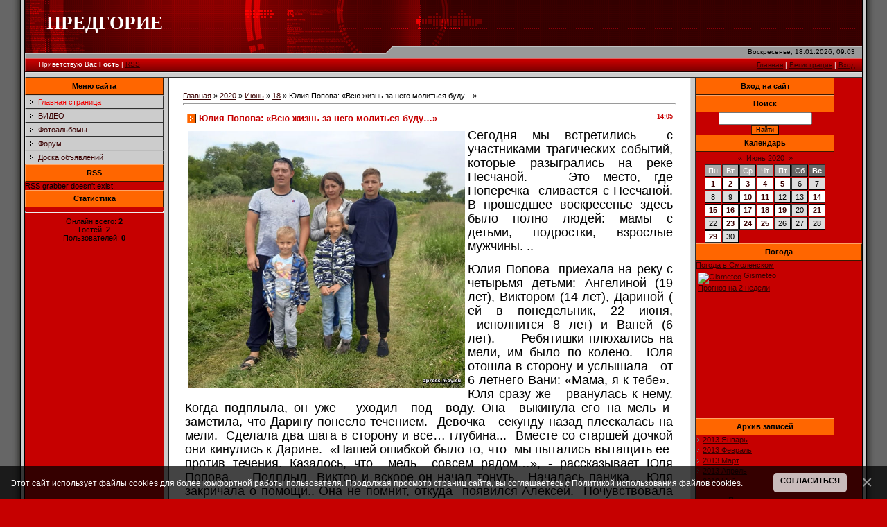

--- FILE ---
content_type: text/html; charset=UTF-8
request_url: https://zpress.moy.su/news/2020-06-18-3118
body_size: 15115
content:
<html>
<head>
<meta http-equiv="content-type" content="text/html; charset=UTF-8">

<title>Юлия Попова: «Всю жизнь за него молиться буду…» - 18 Июня 2020 - Предгорие</title>


<link type="text/css" rel="StyleSheet" href="/.s/src/css/781.css" />

	<link rel="stylesheet" href="/.s/src/base.min.css" />
	<link rel="stylesheet" href="/.s/src/layer3.min.css" />

	<script src="/.s/src/jquery-1.12.4.min.js"></script>
	
	<script src="/.s/src/uwnd.min.js"></script>
	<script src="//s728.ucoz.net/cgi/uutils.fcg?a=uSD&ca=2&ug=999&isp=1&r=0.148750231290311"></script>
	<link rel="stylesheet" href="/.s/src/ulightbox/ulightbox.min.css" />
	<link rel="stylesheet" href="/.s/src/social.css" />
	<script src="/.s/src/ulightbox/ulightbox.min.js"></script>
	<script src="/.s/src/bottomInfo.min.js"></script>
	<script>
/* --- UCOZ-JS-DATA --- */
window.uCoz = {"language":"ru","layerType":3,"sign":{"230038":"Этот сайт использует файлы cookies для более комфортной работы пользователя. Продолжая просмотр страниц сайта, вы соглашаетесь с <a href=/index/cookiepolicy target=_blank >Политикой использования файлов cookies</a>.","7252":"Предыдущий","7254":"Изменить размер","230039":"Согласиться","3125":"Закрыть","7251":"Запрошенный контент не может быть загружен. Пожалуйста, попробуйте позже.","5458":"Следующий","5255":"Помощник","7287":"Перейти на страницу с фотографией.","7253":"Начать слайд-шоу"},"uLightboxType":1,"ssid":"323123322162051532720","country":"US","site":{"domain":null,"id":"7zpress","host":"zpress.moy.su"},"bottomInfoData":[{"message":230038,"button":230039,"cookieKey":"cPolOk","class":"","id":"cookiePolicy"}],"module":"news"};
/* --- UCOZ-JS-CODE --- */

		function eRateEntry(select, id, a = 65, mod = 'news', mark = +select.value, path = '', ajax, soc) {
			if (mod == 'shop') { path = `/${ id }/edit`; ajax = 2; }
			( !!select ? confirm(select.selectedOptions[0].textContent.trim() + '?') : true )
			&& _uPostForm('', { type:'POST', url:'/' + mod + path, data:{ a, id, mark, mod, ajax, ...soc } });
		}

		function updateRateControls(id, newRate) {
			let entryItem = self['entryID' + id] || self['comEnt' + id];
			let rateWrapper = entryItem.querySelector('.u-rate-wrapper');
			if (rateWrapper && newRate) rateWrapper.innerHTML = newRate;
			if (entryItem) entryItem.querySelectorAll('.u-rate-btn').forEach(btn => btn.remove())
		}
 function uSocialLogin(t) {
			var params = {"facebook":{"width":950,"height":520},"ok":{"height":390,"width":710},"google":{"width":700,"height":600},"vkontakte":{"height":400,"width":790},"yandex":{"height":515,"width":870}};
			var ref = escape(location.protocol + '//' + ('zpress.moy.su' || location.hostname) + location.pathname + ((location.hash ? ( location.search ? location.search + '&' : '?' ) + 'rnd=' + Date.now() + location.hash : ( location.search || '' ))));
			window.open('/'+t+'?ref='+ref,'conwin','width='+params[t].width+',height='+params[t].height+',status=1,resizable=1,left='+parseInt((screen.availWidth/2)-(params[t].width/2))+',top='+parseInt((screen.availHeight/2)-(params[t].height/2)-20)+'screenX='+parseInt((screen.availWidth/2)-(params[t].width/2))+',screenY='+parseInt((screen.availHeight/2)-(params[t].height/2)-20));
			return false;
		}
		function TelegramAuth(user){
			user['a'] = 9; user['m'] = 'telegram';
			_uPostForm('', {type: 'POST', url: '/index/sub', data: user});
		}
function loginPopupForm(params = {}) { new _uWnd('LF', ' ', -250, -100, { closeonesc:1, resize:1 }, { url:'/index/40' + (params.urlParams ? '?'+params.urlParams : '') }) }
/* --- UCOZ-JS-END --- */
</script>

	<style>.UhideBlock{display:none; }</style>
	<script type="text/javascript">new Image().src = "//counter.yadro.ru/hit;noadsru?r"+escape(document.referrer)+(screen&&";s"+screen.width+"*"+screen.height+"*"+(screen.colorDepth||screen.pixelDepth))+";u"+escape(document.URL)+";"+Date.now();</script>
</head>

<body style="background:#C60000; margin:0px; padding:0px;">
<div id="utbr8214" rel="s728"></div>
<!--U1AHEADER1Z-->
<table cellpadding="0" cellspacing="0" border="0" width="100%" height="100%">
<tr><td width="36" style="background:url('/.s/t/781/1.gif') #666666;"></td>
<td valign="top" height="100%">
<table border="0" cellpadding="0" cellspacing="0" height="104" width="100%">
<tr><td height="67" width="500" style="background:url(/.s/t/781/2.gif);padding-left:31px;"><span style="color:#FFFFFF;font:20pt bold Verdana,Tahoma;"><b><!-- <logo> -->ПРЕДГОРИЕ<!-- </logo> --></b></span></td><td height="67" style="background:url(/.s/t/781/3.gif);"><img src="/.s/t/781/4.gif" border="0"></td></tr>
<tr><td width="531" height="16"><img src="/.s/t/781/5.gif" border="0"></td>
<td height="16" style="background:url(/.s/t/781/6.gif);font-size:10px;padding-right:10px;" align="right">Воскресенье, 18.01.2026, 09:03</td></tr>
<tr><td height="21" style="background:url(/.s/t/781/7.gif);color:#FFFFFF;font-size:10px;"><img src="/.s/t/781/8.gif" border="0" align="absmiddle"><!--<s5212>-->Приветствую Вас<!--</s>--> <b>Гость</b> | <a href="https://zpress.moy.su/news/rss/">RSS</a></td><td height="21" style="background:url(/.s/t/781/7.gif);color:#FFFFFF;font-size:10px;padding-right:10px;" align="right"><a href="http://zpress.moy.su/"><!--<s5176>-->Главная<!--</s>--></a>  | <a href="/register"><!--<s3089>-->Регистрация<!--</s>--></a>  | <a href="javascript:;" rel="nofollow" onclick="loginPopupForm(); return false;"><!--<s3087>-->Вход<!--</s>--></a></td>
</tr>
</table>
<div style="height:6px;background:#CCCCCC;border-top:1px solid #E0E0E0;border-left:1px solid #DCDCDC;border-bottom:1px solid #2F2F2F;"></div>
<!--/U1AHEADER1Z-->

<table cellpadding="0" cellspacing="0" border="0" width="100%"><tr><td width="100%" align="center" valign="top" height="100%">

<!-- <middle> -->
<table border="0" cellpadding="0" cellspacing="0" width="100%" height="100%">
<tr>
<td valign="top" width="200" style="background:#C60000;" height="100%">
<!--U1CLEFTER1Z--><!-- <block1> -->

<table border="0" cellpadding="0" cellspacing="0" width="200">
<tr><td height="25" align="center" style="background: #FF6600;border-top:1px solid #FFA365;border-left:1px solid #FF9751;border-bottom:1px solid #3B1800;border-right:1px solid #3B1800;color:#000000;"><b><!-- <bt> --><!--<s5184>-->Меню сайта<!--</s>--><!-- </bt> --></b></td></tr>
<tr><td><!-- <bc> --><div id="uMenuDiv1" class="uMenuV" style="position:relative;"><ul class="uMenuRoot">
<li><div class="umn-tl"><div class="umn-tr"><div class="umn-tc"></div></div></div><div class="umn-ml"><div class="umn-mr"><div class="umn-mc"><div class="uMenuItem"><a href="/"><span>Главная страница</span></a></div></div></div></div><div class="umn-bl"><div class="umn-br"><div class="umn-bc"><div class="umn-footer"></div></div></div></div></li>
<li><div class="umn-tl"><div class="umn-tr"><div class="umn-tc"></div></div></div><div class="umn-ml"><div class="umn-mr"><div class="umn-mc"><div class="uMenuItem"><a href="https://www.youtube.com/channel/UCVqKXIuROANX8G4rmKPyHRA"><span>ВИДЕО</span></a></div></div></div></div><div class="umn-bl"><div class="umn-br"><div class="umn-bc"><div class="umn-footer"></div></div></div></div></li>
<li><div class="umn-tl"><div class="umn-tr"><div class="umn-tc"></div></div></div><div class="umn-ml"><div class="umn-mr"><div class="umn-mc"><div class="uMenuItem"><a href="/photo"><span>Фотоальбомы</span></a></div></div></div></div><div class="umn-bl"><div class="umn-br"><div class="umn-bc"><div class="umn-footer"></div></div></div></div></li>
<li><div class="umn-tl"><div class="umn-tr"><div class="umn-tc"></div></div></div><div class="umn-ml"><div class="umn-mr"><div class="umn-mc"><div class="uMenuItem"><a href="/forum"><span>Форум</span></a></div></div></div></div><div class="umn-bl"><div class="umn-br"><div class="umn-bc"><div class="umn-footer"></div></div></div></div></li>
<li><div class="umn-tl"><div class="umn-tr"><div class="umn-tc"></div></div></div><div class="umn-ml"><div class="umn-mr"><div class="umn-mc"><div class="uMenuItem"><a href="/board"><span>Доска объявлений</span></a></div></div></div></div><div class="umn-bl"><div class="umn-br"><div class="umn-bc"><div class="umn-footer"></div></div></div></div></li></ul></div><script>$(function(){_uBuildMenu('#uMenuDiv1',0,document.location.href+'/','uMenuItemA','uMenuArrow',2500);})</script><!-- </bc> --></td></tr>
</table>

<!-- </block1> -->

<!-- <block2> -->

<!-- </block2> -->

<!-- <block3> -->

<!-- </block3> -->

<!-- <block4> -->

<!-- </block4> -->

<!-- <block5> -->

<!-- </block5> -->

<!-- <block5119> -->

<table border="0" cellpadding="0" cellspacing="0" width="200">
<tr><td height="25" align="center" style="background: #FF6600;border-top:1px solid #FFA365;border-left:1px solid #FF9751;border-bottom:1px solid #3B1800;border-right:1px solid #3B1800;color:#000000;"><b><!-- <bt> -->RSS<!-- </bt> --></b></td></tr>
<tr><td><!-- <bc> --><script src="/rssi/1"></script><!-- </bc> --></td></tr>
</table>

<!-- </block5119> -->

<!-- <block6> -->

<table border="0" cellpadding="0" cellspacing="0" width="200">
<tr><td height="25" align="center" style="background: #FF6600;border-top:1px solid #FFA365;border-left:1px solid #FF9751;border-bottom:1px solid #3B1800;border-right:1px solid #3B1800;color:#000000;"><b><!-- <bt> --><!--<s5195>-->Статистика<!--</s>--><!-- </bt> --></b></td></tr>
<tr><td><div align="center"><!-- <bc> --><hr /><div class="tOnline" id="onl1">Онлайн всего: <b>2</b></div> <div class="gOnline" id="onl2">Гостей: <b>2</b></div> <div class="uOnline" id="onl3">Пользователей: <b>0</b></div><!-- </bc> --></div></td></tr>
</table>

<!-- </block6> --><!--/U1CLEFTER1Z-->
</td>
<td width="6" style="background: #CCCCCC; border-top:1px solid #BDBDBD;border-left:1px solid #DCDCDC;border-right:1px solid #2F2F2F;"><img src="/.s/t/781/9.gif" border="0" width="6"></td>

<td valign="top" style="border-right:1px solid #2F2F2F;padding:20px;background:#FFFFFF;">
<!-- <body> --><a href="http://zpress.moy.su/"><!--<s5176>-->Главная<!--</s>--></a> &raquo; <a class="dateBar breadcrumb-item" href="/news/2020-00">2020</a> <span class="breadcrumb-sep">&raquo;</span> <a class="dateBar breadcrumb-item" href="/news/2020-06">Июнь</a> <span class="breadcrumb-sep">&raquo;</span> <a class="dateBar breadcrumb-item" href="/news/2020-06-18">18</a> &raquo; Юлия Попова: «Всю жизнь за него молиться буду…»
<hr />

<table border="0" width="100%" cellspacing="1" cellpadding="2" class="eBlock">
<tr><td width="100%"><div class="eTitle"><div style="float:right;font-size:9px;">14:05 </div>Юлия Попова: «Всю жизнь за него молиться буду…»</div></td></tr>
<tr><td class="eMessage"><p style="margin-bottom:13px"><span style="font-size:18px;"><span style="line-height:115%"><span style="font-family:Calibri,sans-serif"><img alt="" src="/08081219/29052020/lesha_lesha.jpg" style="margin: 4px; float: left; width: 400px; height: 370px;" />Сегодня мы встретились&nbsp; с участниками трагических событий, которые разыгрались на реке Песчаной.&nbsp;&nbsp; Это место, где Поперечка&nbsp; сливается с Песчаной. В прошедшее воскресенье здесь было полно людей: мамы с детьми, подростки, взрослые мужчины. ..</span></span></span></p>

<p style="margin-bottom:13px"><span style="font-size:18px;"><span style="line-height:115%"><span style="font-family:Calibri,sans-serif">Юлия Попова&nbsp; приехала на реку с четырьмя детьми: Ангелиной (19 лет), Виктором (14 лет), Дариной ( ей в понедельник, 22 июня, &nbsp;исполнится 8 лет) и Ваней (6 лет).&nbsp; &nbsp;&nbsp;&nbsp;Ребятишки плюхались на мели, им было по колено. &nbsp;Юля отошла в сторону и услышала&nbsp;&nbsp; от 6-летнего Вани: &laquo;Мама, я к тебе&raquo;.&nbsp; Юля сразу же&nbsp;&nbsp; рванулась к нему. Когда подплыла, он уже&nbsp; &nbsp;уходил&nbsp; под &nbsp;воду. Она&nbsp; выкинула его на мель и&nbsp; заметила, что Дарину понесло течением. &nbsp;Девочка&nbsp; &nbsp;секунду назад плескалась на мели.&nbsp; Сделала два шага в сторону и все&hellip; глубина...&nbsp; Вместе со старшей дочкой они кинулись к Дарине.&nbsp; &laquo;Нашей ошибкой было то, что&nbsp; мы пытались вытащить ее&nbsp; против течения. Казалось, что&nbsp; мель&nbsp; совсем рядом&hellip;&raquo;, - рассказывает Юля Попова. &nbsp;&nbsp;&nbsp;Подплыл&nbsp; Виктор и вскоре он начал тонуть.&nbsp; Началась паника&hellip; Юля закричала о помощи.. Она не помнит, откуда&nbsp; появился Алексей.&nbsp; Почувствовала лишь, что кто-то&nbsp;&nbsp; обхватил&nbsp;&nbsp; &nbsp;шею и стал вытаскивать вместе с Дариной. В это время&nbsp;&nbsp; в реке тонул&nbsp;&nbsp; Виктор. Он&nbsp; как поплавок то выныривал, то снова уходил под&nbsp; воду.&nbsp;&nbsp; Алексей в буквальном смысле вытащил его из под воды&hellip;</span></span></span></p>

<p style="margin-bottom:13px"><span style="font-size:18px;"><span style="line-height:115%"><span style="font-family:Calibri,sans-serif">Юля Попова до сих пор не может отойти от&nbsp; случившегося.&nbsp; &nbsp;Она плачет, когда&nbsp; вспоминает произошедшее, ведь на ее глазах могли погибнуть двое ее детей&hellip;</span></span></span></p>

<p style="margin-bottom:13px"><span style="font-size:18px;"><span style="line-height:115%"><span style="font-family:Calibri,sans-serif">На глазах маленькой Дарины тоже слезы. &laquo; Я хотела сказать маме, что я тону, но меня уносило под воду&raquo;, -&nbsp; рассказывает девочка.</span></span></span></p>

<p style="margin-bottom:13px"><span style="font-size:18px;"><span style="line-height:115%"><span style="font-family:Calibri,sans-serif">Алесей Медведев&nbsp; по нашей просьбе&nbsp; &nbsp;сегодня снова искупался в реке и показал, как резко уходит&nbsp; песок из под ног. Он стоял&nbsp; в реке по колено, шагнул в сторону и провалился в глубину. Вытянул руки, но и их&nbsp; скрыло водой.&nbsp; Наверняка, глубина выше двух метров. Плюс сильное течение. Против течения даже ему, сильному и молодому, идти&nbsp;&nbsp; невероятно тяжело.</span></span></span></p>

<p style="margin-bottom:13px"><span style="font-size:18px;"><span style="line-height:115%"><span style="font-family:Calibri,sans-serif">Юлия Попова, рассказывая о случившемся,&nbsp; повторяет:&nbsp; Если бы не Лешка! Я каждое утро просыпаюсь и Бога благодарю за то, что он оказался рядом.&nbsp; Всю жизнь за него&nbsp; молиться буду.</span></span></span></p>

<p style="margin-bottom:13px"><span style="font-size:18px;"><span style="line-height:115%"><span style="font-family:Calibri,sans-serif">Алексей&nbsp; благодарность принимает, но в своем поступке ничего особенного не видит: &laquo;Человек помог человеку. Что тут такого?&raquo; &nbsp;- говорит он.</span></span></span></p>

<p style="margin-bottom:13px"><span style="font-size:18px;"><span style="line-height:115%"><span style="font-family:Calibri,sans-serif">Да, но на реке в тот&nbsp; момент&nbsp; народа было очень много,&nbsp; однако &nbsp;кинулся спать Юлю и ее детей только один &ndash; Алексей &nbsp;МЕДВЕДЕВ.&nbsp; </span></span></span></p>

<p style="margin-bottom:13px"><font face="Calibri, sans-serif"><span style="font-size: 18px;">Алексей Медведев на фото - крайний слева</span></font></p>

<p style="margin-bottom:13px"><span style="font-size:18px;"><span style="line-height:115%"><span style="font-family:Calibri,sans-serif">&nbsp;</span></span></span></p> </td></tr>
<tr><td colspan="2" class="eDetails">
<div style="float:right">
		<style type="text/css">
			.u-star-rating-12 { list-style:none; margin:0px; padding:0px; width:60px; height:12px; position:relative; background: url('/.s/img/stars/3/12.png') top left repeat-x }
			.u-star-rating-12 li{ padding:0px; margin:0px; float:left }
			.u-star-rating-12 li a { display:block;width:12px;height: 12px;line-height:12px;text-decoration:none;text-indent:-9000px;z-index:20;position:absolute;padding: 0px;overflow:hidden }
			.u-star-rating-12 li a:hover { background: url('/.s/img/stars/3/12.png') left center;z-index:2;left:0px;border:none }
			.u-star-rating-12 a.u-one-star { left:0px }
			.u-star-rating-12 a.u-one-star:hover { width:12px }
			.u-star-rating-12 a.u-two-stars { left:12px }
			.u-star-rating-12 a.u-two-stars:hover { width:24px }
			.u-star-rating-12 a.u-three-stars { left:24px }
			.u-star-rating-12 a.u-three-stars:hover { width:36px }
			.u-star-rating-12 a.u-four-stars { left:36px }
			.u-star-rating-12 a.u-four-stars:hover { width:48px }
			.u-star-rating-12 a.u-five-stars { left:48px }
			.u-star-rating-12 a.u-five-stars:hover { width:60px }
			.u-star-rating-12 li.u-current-rating { top:0 !important; left:0 !important;margin:0 !important;padding:0 !important;outline:none;background: url('/.s/img/stars/3/12.png') left bottom;position: absolute;height:12px !important;line-height:12px !important;display:block;text-indent:-9000px;z-index:1 }
		</style><script>
			var usrarids = {};
			function ustarrating(id, mark) {
				if (!usrarids[id]) {
					usrarids[id] = 1;
					$(".u-star-li-"+id).hide();
					_uPostForm('', { type:'POST', url:`/news`, data:{ a:65, id, mark, mod:'news', ajax:'2' } })
				}
			}
		</script><ul id="uStarRating3118" class="uStarRating3118 u-star-rating-12" title="Рейтинг: 5.0/2">
			<li id="uCurStarRating3118" class="u-current-rating uCurStarRating3118" style="width:100%;"></li><li class="u-star-li-3118"><a href="javascript:;" onclick="ustarrating('3118', 1)" class="u-one-star">1</a></li>
				<li class="u-star-li-3118"><a href="javascript:;" onclick="ustarrating('3118', 2)" class="u-two-stars">2</a></li>
				<li class="u-star-li-3118"><a href="javascript:;" onclick="ustarrating('3118', 3)" class="u-three-stars">3</a></li>
				<li class="u-star-li-3118"><a href="javascript:;" onclick="ustarrating('3118', 4)" class="u-four-stars">4</a></li>
				<li class="u-star-li-3118"><a href="javascript:;" onclick="ustarrating('3118', 5)" class="u-five-stars">5</a></li></ul></div>

<span class="e-reads"><span class="ed-title"><!--<s3177>-->Просмотров<!--</s>-->:</span> <span class="ed-value">1203</span></span><span class="ed-sep"> | </span>
<span class="e-author"><span class="ed-title"><!--<s3178>-->Добавил<!--</s>-->:</span> <span class="ed-value"><a href="/index/8-1">adm</a></span></span>

<span class="ed-sep"> | </span><span class="e-rating"><span class="ed-title"><!--<s3119>-->Рейтинг<!--</s>-->:</span> <span class="ed-value"><span id="entRating3118">5.0</span>/<span id="entRated3118">2</span></span></span></td></tr>
</table>



<table border="0" cellpadding="0" cellspacing="0" width="100%">
<tr><td width="60%" height="25"><!--<s5183>-->Всего комментариев<!--</s>-->: <b>2</b></td><td align="right" height="25"></td></tr>
<tr><td colspan="2">
			<div class="com-order-block">
				<label class="com-order-wrap">
					<span class="com-order-title">Порядок вывода комментариев:</span>
					<select class="com-order-select">
						<option value="" selected="selected">По умолчанию</option>
						<option value="desc" >Сначала новые</option>
						<option value="asc" >Сначала старые</option>
					</select>
				</label>
			</div>

			<script>
				setTimeout(function() {
					$('.com-order-select').change(function() {
						var elem = $(this);
						var oldValue = ( /7zpresscomOrder=(asc|desc)/.exec(document.cookie) || {} )[1] || '';
						var newValue = elem.val();
						console.log(oldValue, newValue);

						if (newValue == oldValue) return;

						document.cookie = '7zpresscomOrder=' + encodeURIComponent(newValue) + '; path=/; expires=' + (new Date((new Date).getTime() + 1000*60*60*24*365)).toGMTString();
						window.console && console.info && console.info('comment order changed: "' + oldValue + '" >> "' + newValue + '"');
						// elem.parents('.com-order-wrap').eq(0).find('.com-order-apply').fadeIn().removeClass('com-order-apply-hidden').addClass('com-order-apply-visible');
						newValue = newValue || 'default';

						location.search = location.search
							? /[?&]comments_order=([^&]*)/.test(location.search)
								? location.search.replace(/comments_order=([^&]*)/, 'comments_order=' + newValue)
								: location.search + '&comments_order=' + newValue
							: '?comments_order=' + newValue;
					});
				}, 100);
			</script>
		<script>
				function spages(p, link) {
					!!link && location.assign(atob(link));
				}
			</script>
			<div id="comments"></div>
			<div id="newEntryT"></div>
			<div id="allEntries"><div class="comEnt report-spam-target " id="comEnt37401" style=" "><br> 
<table border="0" cellpadding="0" cellspacing="0" width="100%" height="20"> 
<tr> 
 <td width="30" height="20"><img src="//wallaby.ucoz.ru/images/1.png" border="0"></td> 
 <td width="1500" align="left" class="topLink1" style="background:url('//wallaby.ucoz.ru/images/2.png') left repeat;padding-bottom:0px;font-size:10px;color:#FFFFFF;"><div class="schQuery" align="left">Добавил:<b>гость</b> 
 <td width="30" height="20"><img src="//wallaby.ucoz.ru/images/3.png" border="0"></td> 
</tr></table> 
<table border="1" cellpadding="1" cellspacing="0" width="100%" style="border:1px solid #E2E3E4;"> 
<tr valign="top"><td align="center" width="5%" style="background:#ffffff;padding:3px;border:1px solid #cccccc;"> 
<div class="eMessage" style="text-align:left;clear:both;padding-top:0px;padding-bottom:0px;" > 
<img class="userAvatar" align="left" src="//wallaby.ucoz.ru/Images_template/no_avatar.png" width="100" border="0"> 
</td> 

<td align="right" style="background:#ffffff;padding:2px;border:0px solid #E2E3E4;"> 
<div class="eMessage" style="text-align:left;clear:both;padding-top:0px;padding-bottom:0px;" > 
<a href="javascript://" onclick="Insert('',document.getSelection());"><img style="border: 0pt none ; margin: 0pt; padding: 0pt;" src="//wallaby.ucoz.ru/images/p_quote.gif" title="Цитировать"></a> 

<script type="text/javascript"> 
function Insert(qname,text){ 
 if (text!=""){ qname=qname.replace(/[\[\]]/g, "|"); document.getElementById('message').value += "[b]Цитата[/b] ("+qname+") "+text+"\n"; document.getElementById(wh).focus(); document.getElementById(wh).focus()} 
 else _uWnd.alert('Выделите текст для цитирования','',{w:230,h:80,tm:3000}); 
} 
</script> 
<a href=""><img style="border: 0pt none ; margin: 0pt; padding: 0pt;" src="//wallaby.ucoz.ru/images/p_profile.gif" title="Профиль"></a> 

 

<div style="float:right;font-size:11px;font-family:Arial,sans-serif;"><span style="color:gray;"><b>0</b></span> <img alt="" src="//wallaby.ucoz.ru/images/karmaplus.gif" align="absmiddle" width="14" border="0" title="Хороший комментарий!"> <img alt="" src="//wallaby.ucoz.ru/images/karmaminus.gif" width="14" align="absmiddle" border="0" title="Плохой комментарий!"></div> 
<br> 

Как говорится, не зная броду, не лезь в воду! Родителям надо сначала проверить дно реки в этом месте, а потом разрешать детям купаться. К сожалению в настоящее время многие дети не умеют плавать... Родители не ставят эту задачу перед ребёнком и сами его не мотивируют. Надо всем уметь плавать! Уметь, значит не бояться любой глубины и любого течения. 

</div> 

</div> 
</td></tr></table> 
<table border="0" cellpadding="0" cellspacing="0" width="100%" height="18"> 
<tr> 
 <td width="30" height="18"><img src="//wallaby.ucoz.ru/images/4.png" border="0"></td> 
 <td width="1500" align="left" class="topLink1" style="background:url('//wallaby.ucoz.ru/images/5.png') left repeat;font-size:9px;color:#FFFFFF;">Дата публикации: 18.06.2020 в 15:53 <span id="report-spam-wrap-37401" class="report-spam-wrap"><a class="report-spam-btn" data-message-id="37401" data-not-spam="0" href="javascript:;">Спам</a></span>[<a href="/news/2020-06-18-3118" target="_blank" title="Перейти на страницу материала">Материал</a>]</td> 
 <td width="30" height="18"><img src="//wallaby.ucoz.ru/images/6.png" border="0"></td> 
</tr> 
</table><table border="0" width="100%" cellspacing="1" cellpadding="2" class="commT</div><div style="width:auto;*width:100%;margin-left:20px;" id="appEntry37401"><b></b></div><div class="comEnt report-spam-target " id="comEnt37400" style=" "><br> 
<table border="0" cellpadding="0" cellspacing="0" width="100%" height="20"> 
<tr> 
 <td width="30" height="20"><img src="//wallaby.ucoz.ru/images/1.png" border="0"></td> 
 <td width="1500" align="left" class="topLink1" style="background:url('//wallaby.ucoz.ru/images/2.png') left repeat;padding-bottom:0px;font-size:10px;color:#FFFFFF;"><div class="schQuery" align="left">Добавил:<b>nina</b> 
 <td width="30" height="20"><img src="//wallaby.ucoz.ru/images/3.png" border="0"></td> 
</tr></table> 
<table border="1" cellpadding="1" cellspacing="0" width="100%" style="border:1px solid #E2E3E4;"> 
<tr valign="top"><td align="center" width="5%" style="background:#ffffff;padding:3px;border:1px solid #cccccc;"> 
<div class="eMessage" style="text-align:left;clear:both;padding-top:0px;padding-bottom:0px;" > 
<img class="userAvatar" align="left" src="//wallaby.ucoz.ru/Images_template/no_avatar.png" width="100" border="0"> 
</td> 

<td align="right" style="background:#ffffff;padding:2px;border:0px solid #E2E3E4;"> 
<div class="eMessage" style="text-align:left;clear:both;padding-top:0px;padding-bottom:0px;" > 
<a href="javascript://" onclick="Insert('',document.getSelection());"><img style="border: 0pt none ; margin: 0pt; padding: 0pt;" src="//wallaby.ucoz.ru/images/p_quote.gif" title="Цитировать"></a> 

<script type="text/javascript"> 
function Insert(qname,text){ 
 if (text!=""){ qname=qname.replace(/[\[\]]/g, "|"); document.getElementById('message').value += "[b]Цитата[/b] ("+qname+") "+text+"\n"; document.getElementById(wh).focus(); document.getElementById(wh).focus()} 
 else _uWnd.alert('Выделите текст для цитирования','',{w:230,h:80,tm:3000}); 
} 
</script> 
<a href=""><img style="border: 0pt none ; margin: 0pt; padding: 0pt;" src="//wallaby.ucoz.ru/images/p_profile.gif" title="Профиль"></a> 

 

<div style="float:right;font-size:11px;font-family:Arial,sans-serif;"><span style="color:gray;"><b>0</b></span> <img alt="" src="//wallaby.ucoz.ru/images/karmaplus.gif" align="absmiddle" width="14" border="0" title="Хороший комментарий!"> <img alt="" src="//wallaby.ucoz.ru/images/karmaminus.gif" width="14" align="absmiddle" border="0" title="Плохой комментарий!"></div> 
<br> 

Алексей, ты настоящий мужчина! Молодец! 

</div> 

</div> 
</td></tr></table> 
<table border="0" cellpadding="0" cellspacing="0" width="100%" height="18"> 
<tr> 
 <td width="30" height="18"><img src="//wallaby.ucoz.ru/images/4.png" border="0"></td> 
 <td width="1500" align="left" class="topLink1" style="background:url('//wallaby.ucoz.ru/images/5.png') left repeat;font-size:9px;color:#FFFFFF;">Дата публикации: 18.06.2020 в 15:27 <span id="report-spam-wrap-37400" class="report-spam-wrap"><a class="report-spam-btn" data-message-id="37400" data-not-spam="0" href="javascript:;">Спам</a></span>[<a href="/news/2020-06-18-3118" target="_blank" title="Перейти на страницу материала">Материал</a>]</td> 
 <td width="30" height="18"><img src="//wallaby.ucoz.ru/images/6.png" border="0"></td> 
</tr> 
</table><table border="0" width="100%" cellspacing="1" cellpadding="2" class="commT</div><div style="width:auto;*width:100%;margin-left:20px;" id="appEntry37400"><b></b></div></div>
			<div id="newEntryB"></div><script>
			
		Object.assign(uCoz.spam ??= {}, {
			config : {
				scopeID  : 0,
				idPrefix : 'comEnt',
			},
			sign : {
				spam            : 'Спам',
				notSpam         : 'Не спам',
				hidden          : 'Спам-сообщение скрыто.',
				shown           : 'Спам-сообщение показано.',
				show            : 'Показать',
				hide            : 'Скрыть',
				admSpam         : 'Разрешить жалобы',
				admSpamTitle    : 'Разрешить пользователям сайта помечать это сообщение как спам',
				admNotSpam      : 'Это не спам',
				admNotSpamTitle : 'Пометить как не-спам, запретить пользователям жаловаться на это сообщение',
			},
		})
		
		uCoz.spam.moderPanelNotSpamClick = function(elem) {
			var waitImg = $('<img align="absmiddle" src="/.s/img/fr/EmnAjax.gif">');
			var elem = $(elem);
			elem.find('img').hide();
			elem.append(waitImg);
			var messageID = elem.attr('data-message-id');
			var notSpam   = elem.attr('data-not-spam') ? 0 : 1; // invert - 'data-not-spam' should contain CURRENT 'notspam' status!

			$.post('/index/', {
				a          : 101,
				scope_id   : uCoz.spam.config.scopeID,
				message_id : messageID,
				not_spam   : notSpam
			}).then(function(response) {
				waitImg.remove();
				elem.find('img').show();
				if (response.error) {
					alert(response.error);
					return;
				}
				if (response.status == 'admin_message_not_spam') {
					elem.attr('data-not-spam', true).find('img').attr('src', '/.s/img/spamfilter/notspam-active.gif');
					$('#del-as-spam-' + messageID).hide();
				} else {
					elem.removeAttr('data-not-spam').find('img').attr('src', '/.s/img/spamfilter/notspam.gif');
					$('#del-as-spam-' + messageID).show();
				}
				//console.log(response);
			});

			return false;
		};

		uCoz.spam.report = function(scopeID, messageID, notSpam, callback, context) {
			return $.post('/index/', {
				a: 101,
				scope_id   : scopeID,
				message_id : messageID,
				not_spam   : notSpam
			}).then(function(response) {
				if (callback) {
					callback.call(context || window, response, context);
				} else {
					window.console && console.log && console.log('uCoz.spam.report: message #' + messageID, response);
				}
			});
		};

		uCoz.spam.reportDOM = function(event) {
			if (event.preventDefault ) event.preventDefault();
			var elem      = $(this);
			if (elem.hasClass('spam-report-working') ) return false;
			var scopeID   = uCoz.spam.config.scopeID;
			var messageID = elem.attr('data-message-id');
			var notSpam   = elem.attr('data-not-spam');
			var target    = elem.parents('.report-spam-target').eq(0);
			var height    = target.outerHeight(true);
			var margin    = target.css('margin-left');
			elem.html('<img src="/.s/img/wd/1/ajaxs.gif">').addClass('report-spam-working');

			uCoz.spam.report(scopeID, messageID, notSpam, function(response, context) {
				context.elem.text('').removeClass('report-spam-working');
				window.console && console.log && console.log(response); // DEBUG
				response.warning && window.console && console.warn && console.warn( 'uCoz.spam.report: warning: ' + response.warning, response );
				if (response.warning && !response.status) {
					// non-critical warnings, may occur if user reloads cached page:
					if (response.warning == 'already_reported' ) response.status = 'message_spam';
					if (response.warning == 'not_reported'     ) response.status = 'message_not_spam';
				}
				if (response.error) {
					context.target.html('<div style="height: ' + context.height + 'px; line-height: ' + context.height + 'px; color: red; font-weight: bold; text-align: center;">' + response.error + '</div>');
				} else if (response.status) {
					if (response.status == 'message_spam') {
						context.elem.text(uCoz.spam.sign.notSpam).attr('data-not-spam', '1');
						var toggle = $('#report-spam-toggle-wrapper-' + response.message_id);
						if (toggle.length) {
							toggle.find('.report-spam-toggle-text').text(uCoz.spam.sign.hidden);
							toggle.find('.report-spam-toggle-button').text(uCoz.spam.sign.show);
						} else {
							toggle = $('<div id="report-spam-toggle-wrapper-' + response.message_id + '" class="report-spam-toggle-wrapper" style="' + (context.margin ? 'margin-left: ' + context.margin : '') + '"><span class="report-spam-toggle-text">' + uCoz.spam.sign.hidden + '</span> <a class="report-spam-toggle-button" data-target="#' + uCoz.spam.config.idPrefix + response.message_id + '" href="javascript:;">' + uCoz.spam.sign.show + '</a></div>').hide().insertBefore(context.target);
							uCoz.spam.handleDOM(toggle);
						}
						context.target.addClass('report-spam-hidden').fadeOut('fast', function() {
							toggle.fadeIn('fast');
						});
					} else if (response.status == 'message_not_spam') {
						context.elem.text(uCoz.spam.sign.spam).attr('data-not-spam', '0');
						$('#report-spam-toggle-wrapper-' + response.message_id).fadeOut('fast');
						$('#' + uCoz.spam.config.idPrefix + response.message_id).removeClass('report-spam-hidden').show();
					} else if (response.status == 'admin_message_not_spam') {
						elem.text(uCoz.spam.sign.admSpam).attr('title', uCoz.spam.sign.admSpamTitle).attr('data-not-spam', '0');
					} else if (response.status == 'admin_message_spam') {
						elem.text(uCoz.spam.sign.admNotSpam).attr('title', uCoz.spam.sign.admNotSpamTitle).attr('data-not-spam', '1');
					} else {
						alert('uCoz.spam.report: unknown status: ' + response.status);
					}
				} else {
					context.target.remove(); // no status returned by the server - remove message (from DOM).
				}
			}, { elem: elem, target: target, height: height, margin: margin });

			return false;
		};

		uCoz.spam.handleDOM = function(within) {
			within = $(within || 'body');
			within.find('.report-spam-wrap').each(function() {
				var elem = $(this);
				elem.parent().prepend(elem);
			});
			within.find('.report-spam-toggle-button').not('.report-spam-handled').click(function(event) {
				if (event.preventDefault ) event.preventDefault();
				var elem    = $(this);
				var wrapper = elem.parents('.report-spam-toggle-wrapper');
				var text    = wrapper.find('.report-spam-toggle-text');
				var target  = elem.attr('data-target');
				target      = $(target);
				target.slideToggle('fast', function() {
					if (target.is(':visible')) {
						wrapper.addClass('report-spam-toggle-shown');
						text.text(uCoz.spam.sign.shown);
						elem.text(uCoz.spam.sign.hide);
					} else {
						wrapper.removeClass('report-spam-toggle-shown');
						text.text(uCoz.spam.sign.hidden);
						elem.text(uCoz.spam.sign.show);
					}
				});
				return false;
			}).addClass('report-spam-handled');
			within.find('.report-spam-remove').not('.report-spam-handled').click(function(event) {
				if (event.preventDefault ) event.preventDefault();
				var messageID = $(this).attr('data-message-id');
				del_item(messageID, 1);
				return false;
			}).addClass('report-spam-handled');
			within.find('.report-spam-btn').not('.report-spam-handled').click(uCoz.spam.reportDOM).addClass('report-spam-handled');
			window.console && console.log && console.log('uCoz.spam.handleDOM: done.');
			try { if (uCoz.manageCommentControls) { uCoz.manageCommentControls() } } catch(e) { window.console && console.log && console.log('manageCommentControls: fail.'); }

			return this;
		};
	
			uCoz.spam.handleDOM();
		</script></td></tr>
<tr><td colspan="2" align="center"></td></tr>
<tr><td colspan="2" height="10"></td></tr>
</table>



<div id="postFormContent" class="">
		<form method="post" name="addform" id="acform" action="/index/" onsubmit="return addcom(this)" class="news-com-add" data-submitter="addcom"><script>
		function _dS(a){var b=a.split(''),c=b.pop();return b.map(function(d){var e=d.charCodeAt(0)-c;return String.fromCharCode(32>e?127-(32-e):e)}).join('')}
		var _y8M = _dS('Cpuw|{\'{!wlD)opkklu)\'uhtlD)zvz)\'}hs|lD)9?<<@;;79=)\'6E7');
		function addcom( form, data = {} ) {
			if (document.getElementById('addcBut')) {
				document.getElementById('addcBut').disabled = true;
			} else {
				try { document.addform.submit.disabled = true; } catch(e) {}
			}

			if (document.getElementById('eMessage')) {
				document.getElementById('eMessage').innerHTML = '<span style="color:#999"><img src="/.s/img/ma/m/i2.gif" border="0" align="absmiddle" width="13" height="13"> Идёт передача данных...</span>';
			}

			_uPostForm(form, { type:'POST', url:'/index/', data })
			return false
		}
document.write(_y8M);</script>able"> </font></div><div><font size="3"><tr><td class="commTd2" colspan="2"><div class="commError" id="eMessage" ></div></td></tr> </font></div><div><font size="3"> </font></div><div><font size="3"><tr><td width="15%" class="commTd1" nowrap>Имя *:</td><td class="commTd2"><input class="commFl" type="text" name="name" value="" size="30" maxlength="60"></td></tr> </font></div><div><font size="3"><tr><td class="commTd1">Email:</td><td class="commTd2"><input class="commFl" type="text" name="email" value="" size="30" maxlength="60"></td></tr> </font></div><div><font size="3"> </font></div><div><font size="3"><tr><td class="commTd2" colspan="2"> </font></div><div><font size="3"> <table border="0" cellpadding="0" cellspacing="0" width="100%"> </font></div><div><font size="3"> <tr><td valign="top"> </font></div><div><font size="3"> <textarea class="commFl" style="margin-top:8px;height:100px;width:500px;background:#FFF;border-radius:7px;border:1px solid #00CCFF;font-size:12;text-shadow: 0px 0px 0px, gray 0 0 2em;color:#000"rows="8" name="message" id="message" cols="50"></textarea></td> </font></div><div><font size="3"><td class="commTd2" colspan="2" align="center"><input type="submit" class="commSbmFl" id="addcBut" name="submit" style="margin-top:8px;height:100px;width:65px;background:#78a3f1;border-radius:7px;border:1px solid #fff;font-size:10;text-shadow: 1px 1px 2px, gray 0 0 2em;color:#FFF" value="Добавить"> </font></div><div><font size="3"> </tr></td></tr></table> </font></div><div><font size="3"><tr><td width="15%" class="commTd1" nowrap>Подписка:</td><td class="commTd2"></td></tr> </font></div><div><font size="3"><tr><td class="commTd1" nowrap>Код *:</td> </font></div><div><font size="3"> <td class="commTd2"><!-- <captcha_block_html> -->
		<label id="captcha-block-news-com-add" class="captcha-block" for="captcha-answer-news-com-add">
			<!-- <captcha_answer_html> -->
			<input id="captcha-answer-news-com-add" class="captcha-answer u-input ui-text uf-text uf-captcha" name="code" type="text" placeholder="Ответ" autocomplete="off" >
			<!-- </captcha_answer_html> -->
			<!-- <captcha_renew_html> -->
			<img class="captcha-renew news-com-add" src="/.s/img/ma/refresh.gif" title="Обновить код безопасности">
			<!-- </captcha_renew_html> -->
			<!-- <captcha_question_html> -->
			<input id="captcha-skey-news-com-add" type="hidden" name="skey" value="1770648006">
			<img class="captcha-question news-com-add" src="/secure/?f=news-com-add&skey=1770648006" title="Обновить код безопасности" title="Обновить код безопасности" >
			<!-- <captcha_script_html> -->
			<script type="text/javascript">
				function initClick() {
					$(' .captcha-question.news-com-add,  .captcha-renew.news-com-add').on('click', function(event) {
						var PARENT = $(this).parent().parent();
						$('img[src^="/secure/"]', PARENT).prop('src', '/secure/?f=news-com-add&skey=1770648006&rand=' + Date.now());
						$('input[name=code]', PARENT).val('').focus();
					});
				}

				if (window.jQuery) {
					$(initClick);
				} else {
					// В новой ПУ jQuery находится в бандле, который подгружается в конце body
					// и недоступен в данный момент
					document.addEventListener('DOMContentLoaded', initClick);
				}
			</script>
			<!-- </captcha_script_html> -->
			<!-- </captcha_question_html> -->
		</label>
		<!-- </captcha_block_html> -->
	</td></tr></td></tr></table><input type="hidden" name="ssid" value="323123322162051532720" />
				<input type="hidden" name="a"  value="36" />
				<input type="hidden" name="m"  value="2" />
				<input type="hidden" name="id" value="3118" />
				
				<input type="hidden" name="soc_type" id="csoc_type" />
				<input type="hidden" name="data" id="cdata" />
			</form>
		</div>

<!-- </body> -->
</td>
<td width="6" style="background: #CCCCCC; border-top:1px solid #BDBDBD;border-left:1px solid #DCDCDC;border-right:1px solid #2F2F2F;"><img src="/.s/t/781/9.gif" border="0" width="6"></td>

 
<td valign="top" width="200" style="background:#C60000;">
<!--U1DRIGHTER1Z--><!-- <block7> -->

<table border="0" cellpadding="0" cellspacing="0" width="200">
<tr><td height="25" align="center" style="background: #FF6600;border-top:1px solid #FFA365;border-left:1px solid #FF9751;border-bottom:1px solid #3B1800;border-right:1px solid #3B1800;color:#000000;"><b><!-- <bt> --><!--<s5158>-->Вход на сайт<!--</s>--><!-- </bt> --></b></td></tr>
<tr><td><!-- <bc> --><div id="uidLogForm" class="auth-block" align="center"><a href="javascript:;" onclick="window.open('https://login.uid.me/?site=7zpress&ref='+escape(location.protocol + '//' + ('zpress.moy.su' || location.hostname) + location.pathname + ((location.hash ? ( location.search ? location.search + '&' : '?' ) + 'rnd=' + Date.now() + location.hash : ( location.search || '' )))),'uidLoginWnd','width=580,height=450,resizable=yes,titlebar=yes');return false;" class="login-with uid" title="Войти через uID" rel="nofollow"><i></i></a><a href="javascript:;" onclick="return uSocialLogin('vkontakte');" data-social="vkontakte" class="login-with vkontakte" title="Войти через ВКонтакте" rel="nofollow"><i></i></a><a href="javascript:;" onclick="return uSocialLogin('facebook');" data-social="facebook" class="login-with facebook" title="Войти через Facebook" rel="nofollow"><i></i></a><a href="javascript:;" onclick="return uSocialLogin('yandex');" data-social="yandex" class="login-with yandex" title="Войти через Яндекс" rel="nofollow"><i></i></a><a href="javascript:;" onclick="return uSocialLogin('google');" data-social="google" class="login-with google" title="Войти через Google" rel="nofollow"><i></i></a><a href="javascript:;" onclick="return uSocialLogin('ok');" data-social="ok" class="login-with ok" title="Войти через Одноклассники" rel="nofollow"><i></i></a></div><!-- </bc> --></td></tr>
</table>

<!-- </block7> -->

<!-- <block8> -->

<!-- </block8> -->

<!-- <block9> -->

<!-- </block9> -->

<!-- <block10> -->

<table border="0" cellpadding="0" cellspacing="0" width="200">
<tr><td height="25" align="center" style="background: #FF6600;border-top:1px solid #FFA365;border-left:1px solid #FF9751;border-bottom:1px solid #3B1800;border-right:1px solid #3B1800;color:#000000;"><b><!-- <bt> --><!--<s3163>-->Поиск<!--</s>--><!-- </bt> --></b></td></tr>
<tr><td><div align="center"><!-- <bc> -->
		<div class="searchForm">
			<form onsubmit="this.sfSbm.disabled=true" method="get" style="margin:0" action="/search/">
				<div align="center" class="schQuery">
					<input type="text" name="q" maxlength="30" size="20" class="queryField" />
				</div>
				<div align="center" class="schBtn">
					<input type="submit" class="searchSbmFl" name="sfSbm" value="Найти" />
				</div>
				<input type="hidden" name="t" value="0">
			</form>
		</div><!-- </bc> --></div></td></tr>
</table>

<!-- </block10> -->

<!-- <block11> -->

<table border="0" cellpadding="0" cellspacing="0" width="200">
<tr><td height="25" align="center" style="background: #FF6600;border-top:1px solid #FFA365;border-left:1px solid #FF9751;border-bottom:1px solid #3B1800;border-right:1px solid #3B1800;color:#000000;"><b><!-- <bt> --><!--<s5171>-->Календарь<!--</s>--><!-- </bt> --></b></td></tr>
<tr><td><div align="center"><!-- <bc> -->
		<table border="0" cellspacing="1" cellpadding="2" class="calTable">
			<tr><td align="center" class="calMonth" colspan="7"><a title="Май 2020" class="calMonthLink cal-month-link-prev" rel="nofollow" href="/news/2020-05">&laquo;</a>&nbsp; <a class="calMonthLink cal-month-current" rel="nofollow" href="/news/2020-06">Июнь 2020</a> &nbsp;<a title="Июль 2020" class="calMonthLink cal-month-link-next" rel="nofollow" href="/news/2020-07">&raquo;</a></td></tr>
		<tr>
			<td align="center" class="calWday">Пн</td>
			<td align="center" class="calWday">Вт</td>
			<td align="center" class="calWday">Ср</td>
			<td align="center" class="calWday">Чт</td>
			<td align="center" class="calWday">Пт</td>
			<td align="center" class="calWdaySe">Сб</td>
			<td align="center" class="calWdaySu">Вс</td>
		</tr><tr><td align="center" class="calMdayIs"><a class="calMdayLink" href="/news/2020-06-01" title="2 Сообщений">1</a></td><td align="center" class="calMdayIs"><a class="calMdayLink" href="/news/2020-06-02" title="3 Сообщений">2</a></td><td align="center" class="calMdayIs"><a class="calMdayLink" href="/news/2020-06-03" title="1 Сообщений">3</a></td><td align="center" class="calMdayIs"><a class="calMdayLink" href="/news/2020-06-04" title="2 Сообщений">4</a></td><td align="center" class="calMdayIs"><a class="calMdayLink" href="/news/2020-06-05" title="4 Сообщений">5</a></td><td align="center" class="calMday">6</td><td align="center" class="calMday">7</td></tr><tr><td align="center" class="calMday">8</td><td align="center" class="calMday">9</td><td align="center" class="calMdayIs"><a class="calMdayLink" href="/news/2020-06-10" title="2 Сообщений">10</a></td><td align="center" class="calMdayIs"><a class="calMdayLink" href="/news/2020-06-11" title="1 Сообщений">11</a></td><td align="center" class="calMday">12</td><td align="center" class="calMday">13</td><td align="center" class="calMdayIs"><a class="calMdayLink" href="/news/2020-06-14" title="1 Сообщений">14</a></td></tr><tr><td align="center" class="calMdayIs"><a class="calMdayLink" href="/news/2020-06-15" title="1 Сообщений">15</a></td><td align="center" class="calMdayIs"><a class="calMdayLink" href="/news/2020-06-16" title="1 Сообщений">16</a></td><td align="center" class="calMdayIs"><a class="calMdayLink" href="/news/2020-06-17" title="1 Сообщений">17</a></td><td align="center" class="calMdayIsA"><a class="calMdayLink" href="/news/2020-06-18" title="3 Сообщений">18</a></td><td align="center" class="calMdayIs"><a class="calMdayLink" href="/news/2020-06-19" title="1 Сообщений">19</a></td><td align="center" class="calMday">20</td><td align="center" class="calMdayIs"><a class="calMdayLink" href="/news/2020-06-21" title="1 Сообщений">21</a></td></tr><tr><td align="center" class="calMday">22</td><td align="center" class="calMdayIs"><a class="calMdayLink" href="/news/2020-06-23" title="1 Сообщений">23</a></td><td align="center" class="calMdayIs"><a class="calMdayLink" href="/news/2020-06-24" title="1 Сообщений">24</a></td><td align="center" class="calMdayIs"><a class="calMdayLink" href="/news/2020-06-25" title="1 Сообщений">25</a></td><td align="center" class="calMday">26</td><td align="center" class="calMday">27</td><td align="center" class="calMday">28</td></tr><tr><td align="center" class="calMdayIs"><a class="calMdayLink" href="/news/2020-06-29" title="2 Сообщений">29</a></td><td align="center" class="calMday">30</td></tr></table><!-- </bc> --></div></td></tr>
</table>

<!-- </block11> -->

<!-- <block9353> -->
<table border="0" cellpadding="0" cellspacing="0" width="200">
<tr><td height="25" align="center" style="background: #FF6600;border-top:1px solid #FFA365;border-left:1px solid #FF9751;border-bottom:1px solid #3B1800;border-right:1px solid #3B1800;color:#000000;"><b><!-- <bt> -->Погода<!-- </bt> --></b></td></tr>
<tr><td><!-- <bc> --><!-- Gismeteo informer START -->
<link rel="stylesheet" type="text/css" href="https://bst1.gismeteo.ru/assets/flat-ui/legacy/css/informer.min.css">
<div id="gsInformerID-pisPmcFKb1Qs0y" class="gsInformer" style="width:240px;height:227px">
 <div class="gsIContent">
 <div id="cityLink">
 <a href="https://www.gismeteo.ru/city/daily/126914/" target="_blank">Погода в Смоленском</a>
 </div>
 <div class="gsLinks">
 <table>
 <tr>
 <td>
 <div class="leftCol">
 <a href="https://www.gismeteo.ru/" target="_blank">
 <img alt="Gismeteo" title="Gismeteo" src="https://bst1.gismeteo.ru/assets/flat-ui/img/logo-mini2.png" align="middle" border="0" />
 <span>Gismeteo</span>
 </a>
 </div>
 <div class="rightCol">
 <a href="https://www.gismeteo.ru/city/weekly/126914/" target="_blank">Прогноз на 2 недели</a>
 </div>
 </td>
 </tr>
 </table>
 </div>
 </div>
</div>
<script async src="https://www.gismeteo.ru/api/informer/getinformer/?hash=pisPmcFKb1Qs0y" type="text/javascript"></script>
<!-- Gismeteo informer END --><!-- </bc> --></td></tr>
</table>
<!-- </block9353> -->

<!-- <block12> -->
<table border="0" cellpadding="0" cellspacing="0" width="200">
<tr><td height="25" align="center" style="background: #FF6600;border-top:1px solid #FFA365;border-left:1px solid #FF9751;border-bottom:1px solid #3B1800;border-right:1px solid #3B1800;color:#000000;"><b><!-- <bt> --><!--<s5347>-->Архив записей<!--</s>--><!-- </bt> --></b></td></tr>
<tr><td><!-- <bc> --><ul class="archUl"><li class="archLi"><a class="archLink" href="/news/2013-01">2013 Январь</a></li><li class="archLi"><a class="archLink" href="/news/2013-02">2013 Февраль</a></li><li class="archLi"><a class="archLink" href="/news/2013-03">2013 Март</a></li><li class="archLi"><a class="archLink" href="/news/2013-04">2013 Апрель</a></li><li class="archLi"><a class="archLink" href="/news/2013-05">2013 Май</a></li><li class="archLi"><a class="archLink" href="/news/2013-06">2013 Июнь</a></li><li class="archLi"><a class="archLink" href="/news/2013-07">2013 Июль</a></li><li class="archLi"><a class="archLink" href="/news/2013-08">2013 Август</a></li><li class="archLi"><a class="archLink" href="/news/2013-09">2013 Сентябрь</a></li><li class="archLi"><a class="archLink" href="/news/2013-10">2013 Октябрь</a></li><li class="archLi"><a class="archLink" href="/news/2013-11">2013 Ноябрь</a></li><li class="archLi"><a class="archLink" href="/news/2013-12">2013 Декабрь</a></li><li class="archLi"><a class="archLink" href="/news/2014-01">2014 Январь</a></li><li class="archLi"><a class="archLink" href="/news/2014-02">2014 Февраль</a></li><li class="archLi"><a class="archLink" href="/news/2014-03">2014 Март</a></li><li class="archLi"><a class="archLink" href="/news/2014-04">2014 Апрель</a></li><li class="archLi"><a class="archLink" href="/news/2014-05">2014 Май</a></li><li class="archLi"><a class="archLink" href="/news/2014-06">2014 Июнь</a></li><li class="archLi"><a class="archLink" href="/news/2014-07">2014 Июль</a></li><li class="archLi"><a class="archLink" href="/news/2014-08">2014 Август</a></li><li class="archLi"><a class="archLink" href="/news/2014-09">2014 Сентябрь</a></li><li class="archLi"><a class="archLink" href="/news/2014-10">2014 Октябрь</a></li><li class="archLi"><a class="archLink" href="/news/2014-11">2014 Ноябрь</a></li><li class="archLi"><a class="archLink" href="/news/2014-12">2014 Декабрь</a></li><li class="archLi"><a class="archLink" href="/news/2015-01">2015 Январь</a></li><li class="archLi"><a class="archLink" href="/news/2015-02">2015 Февраль</a></li><li class="archLi"><a class="archLink" href="/news/2015-03">2015 Март</a></li><li class="archLi"><a class="archLink" href="/news/2015-04">2015 Апрель</a></li><li class="archLi"><a class="archLink" href="/news/2015-05">2015 Май</a></li><li class="archLi"><a class="archLink" href="/news/2015-06">2015 Июнь</a></li><li class="archLi"><a class="archLink" href="/news/2015-07">2015 Июль</a></li><li class="archLi"><a class="archLink" href="/news/2015-08">2015 Август</a></li><li class="archLi"><a class="archLink" href="/news/2015-09">2015 Сентябрь</a></li><li class="archLi"><a class="archLink" href="/news/2015-10">2015 Октябрь</a></li><li class="archLi"><a class="archLink" href="/news/2015-11">2015 Ноябрь</a></li><li class="archLi"><a class="archLink" href="/news/2015-12">2015 Декабрь</a></li><li class="archLi"><a class="archLink" href="/news/2016-01">2016 Январь</a></li><li class="archLi"><a class="archLink" href="/news/2016-02">2016 Февраль</a></li><li class="archLi"><a class="archLink" href="/news/2016-03">2016 Март</a></li><li class="archLi"><a class="archLink" href="/news/2016-04">2016 Апрель</a></li><li class="archLi"><a class="archLink" href="/news/2016-05">2016 Май</a></li><li class="archLi"><a class="archLink" href="/news/2016-06">2016 Июнь</a></li><li class="archLi"><a class="archLink" href="/news/2016-07">2016 Июль</a></li><li class="archLi"><a class="archLink" href="/news/2016-08">2016 Август</a></li><li class="archLi"><a class="archLink" href="/news/2016-09">2016 Сентябрь</a></li><li class="archLi"><a class="archLink" href="/news/2016-10">2016 Октябрь</a></li><li class="archLi"><a class="archLink" href="/news/2016-11">2016 Ноябрь</a></li><li class="archLi"><a class="archLink" href="/news/2016-12">2016 Декабрь</a></li><li class="archLi"><a class="archLink" href="/news/2017-01">2017 Январь</a></li><li class="archLi"><a class="archLink" href="/news/2017-02">2017 Февраль</a></li><li class="archLi"><a class="archLink" href="/news/2017-03">2017 Март</a></li><li class="archLi"><a class="archLink" href="/news/2017-04">2017 Апрель</a></li><li class="archLi"><a class="archLink" href="/news/2017-05">2017 Май</a></li><li class="archLi"><a class="archLink" href="/news/2017-06">2017 Июнь</a></li><li class="archLi"><a class="archLink" href="/news/2017-07">2017 Июль</a></li><li class="archLi"><a class="archLink" href="/news/2017-08">2017 Август</a></li><li class="archLi"><a class="archLink" href="/news/2017-09">2017 Сентябрь</a></li><li class="archLi"><a class="archLink" href="/news/2017-10">2017 Октябрь</a></li><li class="archLi"><a class="archLink" href="/news/2017-11">2017 Ноябрь</a></li><li class="archLi"><a class="archLink" href="/news/2017-12">2017 Декабрь</a></li><li class="archLi"><a class="archLink" href="/news/2018-01">2018 Январь</a></li><li class="archLi"><a class="archLink" href="/news/2018-02">2018 Февраль</a></li><li class="archLi"><a class="archLink" href="/news/2018-03">2018 Март</a></li><li class="archLi"><a class="archLink" href="/news/2018-04">2018 Апрель</a></li><li class="archLi"><a class="archLink" href="/news/2018-05">2018 Май</a></li><li class="archLi"><a class="archLink" href="/news/2018-06">2018 Июнь</a></li><li class="archLi"><a class="archLink" href="/news/2018-07">2018 Июль</a></li><li class="archLi"><a class="archLink" href="/news/2018-08">2018 Август</a></li><li class="archLi"><a class="archLink" href="/news/2018-09">2018 Сентябрь</a></li><li class="archLi"><a class="archLink" href="/news/2018-10">2018 Октябрь</a></li><li class="archLi"><a class="archLink" href="/news/2018-11">2018 Ноябрь</a></li><li class="archLi"><a class="archLink" href="/news/2018-12">2018 Декабрь</a></li><li class="archLi"><a class="archLink" href="/news/2019-01">2019 Январь</a></li><li class="archLi"><a class="archLink" href="/news/2019-02">2019 Февраль</a></li><li class="archLi"><a class="archLink" href="/news/2019-03">2019 Март</a></li><li class="archLi"><a class="archLink" href="/news/2019-04">2019 Апрель</a></li><li class="archLi"><a class="archLink" href="/news/2019-05">2019 Май</a></li><li class="archLi"><a class="archLink" href="/news/2019-06">2019 Июнь</a></li><li class="archLi"><a class="archLink" href="/news/2019-07">2019 Июль</a></li><li class="archLi"><a class="archLink" href="/news/2019-08">2019 Август</a></li><li class="archLi"><a class="archLink" href="/news/2019-09">2019 Сентябрь</a></li><li class="archLi"><a class="archLink" href="/news/2019-10">2019 Октябрь</a></li><li class="archLi"><a class="archLink" href="/news/2019-11">2019 Ноябрь</a></li><li class="archLi"><a class="archLink" href="/news/2019-12">2019 Декабрь</a></li><li class="archLi"><a class="archLink" href="/news/2020-01">2020 Январь</a></li><li class="archLi"><a class="archLink" href="/news/2020-02">2020 Февраль</a></li><li class="archLi"><a class="archLink" href="/news/2020-03">2020 Март</a></li><li class="archLi"><a class="archLink" href="/news/2020-04">2020 Апрель</a></li><li class="archLi"><a class="archLink" href="/news/2020-05">2020 Май</a></li><li class="archLi"><a class="archLink" href="/news/2020-06">2020 Июнь</a></li><li class="archLi"><a class="archLink" href="/news/2020-07">2020 Июль</a></li><li class="archLi"><a class="archLink" href="/news/2020-08">2020 Август</a></li><li class="archLi"><a class="archLink" href="/news/2020-09">2020 Сентябрь</a></li><li class="archLi"><a class="archLink" href="/news/2020-10">2020 Октябрь</a></li><li class="archLi"><a class="archLink" href="/news/2020-11">2020 Ноябрь</a></li><li class="archLi"><a class="archLink" href="/news/2020-12">2020 Декабрь</a></li><li class="archLi"><a class="archLink" href="/news/2021-01">2021 Январь</a></li><li class="archLi"><a class="archLink" href="/news/2021-02">2021 Февраль</a></li><li class="archLi"><a class="archLink" href="/news/2021-03">2021 Март</a></li><li class="archLi"><a class="archLink" href="/news/2021-04">2021 Апрель</a></li><li class="archLi"><a class="archLink" href="/news/2021-05">2021 Май</a></li><li class="archLi"><a class="archLink" href="/news/2021-06">2021 Июнь</a></li><li class="archLi"><a class="archLink" href="/news/2021-07">2021 Июль</a></li><li class="archLi"><a class="archLink" href="/news/2021-08">2021 Август</a></li><li class="archLi"><a class="archLink" href="/news/2021-09">2021 Сентябрь</a></li><li class="archLi"><a class="archLink" href="/news/2021-10">2021 Октябрь</a></li><li class="archLi"><a class="archLink" href="/news/2021-11">2021 Ноябрь</a></li><li class="archLi"><a class="archLink" href="/news/2021-12">2021 Декабрь</a></li><li class="archLi"><a class="archLink" href="/news/2022-01">2022 Январь</a></li><li class="archLi"><a class="archLink" href="/news/2022-02">2022 Февраль</a></li><li class="archLi"><a class="archLink" href="/news/2022-03">2022 Март</a></li><li class="archLi"><a class="archLink" href="/news/2022-04">2022 Апрель</a></li><li class="archLi"><a class="archLink" href="/news/2022-05">2022 Май</a></li><li class="archLi"><a class="archLink" href="/news/2022-06">2022 Июнь</a></li><li class="archLi"><a class="archLink" href="/news/2022-07">2022 Июль</a></li><li class="archLi"><a class="archLink" href="/news/2022-08">2022 Август</a></li><li class="archLi"><a class="archLink" href="/news/2022-09">2022 Сентябрь</a></li><li class="archLi"><a class="archLink" href="/news/2022-10">2022 Октябрь</a></li><li class="archLi"><a class="archLink" href="/news/2022-11">2022 Ноябрь</a></li><li class="archLi"><a class="archLink" href="/news/2022-12">2022 Декабрь</a></li><li class="archLi"><a class="archLink" href="/news/2023-01">2023 Январь</a></li><li class="archLi"><a class="archLink" href="/news/2023-02">2023 Февраль</a></li><li class="archLi"><a class="archLink" href="/news/2023-03">2023 Март</a></li><li class="archLi"><a class="archLink" href="/news/2023-04">2023 Апрель</a></li><li class="archLi"><a class="archLink" href="/news/2023-05">2023 Май</a></li><li class="archLi"><a class="archLink" href="/news/2023-06">2023 Июнь</a></li><li class="archLi"><a class="archLink" href="/news/2023-07">2023 Июль</a></li><li class="archLi"><a class="archLink" href="/news/2023-08">2023 Август</a></li><li class="archLi"><a class="archLink" href="/news/2023-09">2023 Сентябрь</a></li><li class="archLi"><a class="archLink" href="/news/2023-10">2023 Октябрь</a></li><li class="archLi"><a class="archLink" href="/news/2023-11">2023 Ноябрь</a></li><li class="archLi"><a class="archLink" href="/news/2023-12">2023 Декабрь</a></li><li class="archLi"><a class="archLink" href="/news/2024-01">2024 Январь</a></li><li class="archLi"><a class="archLink" href="/news/2024-02">2024 Февраль</a></li><li class="archLi"><a class="archLink" href="/news/2024-03">2024 Март</a></li><li class="archLi"><a class="archLink" href="/news/2024-04">2024 Апрель</a></li><li class="archLi"><a class="archLink" href="/news/2024-05">2024 Май</a></li><li class="archLi"><a class="archLink" href="/news/2024-06">2024 Июнь</a></li><li class="archLi"><a class="archLink" href="/news/2024-08">2024 Август</a></li><li class="archLi"><a class="archLink" href="/news/2024-09">2024 Сентябрь</a></li><li class="archLi"><a class="archLink" href="/news/2024-10">2024 Октябрь</a></li><li class="archLi"><a class="archLink" href="/news/2024-11">2024 Ноябрь</a></li><li class="archLi"><a class="archLink" href="/news/2024-12">2024 Декабрь</a></li><li class="archLi"><a class="archLink" href="/news/2025-01">2025 Январь</a></li><li class="archLi"><a class="archLink" href="/news/2025-02">2025 Февраль</a></li><li class="archLi"><a class="archLink" href="/news/2025-03">2025 Март</a></li><li class="archLi"><a class="archLink" href="/news/2025-04">2025 Апрель</a></li><li class="archLi"><a class="archLink" href="/news/2025-05">2025 Май</a></li><li class="archLi"><a class="archLink" href="/news/2025-06">2025 Июнь</a></li><li class="archLi"><a class="archLink" href="/news/2025-08">2025 Август</a></li><li class="archLi"><a class="archLink" href="/news/2025-09">2025 Сентябрь</a></li><li class="archLi"><a class="archLink" href="/news/2025-10">2025 Октябрь</a></li><li class="archLi"><a class="archLink" href="/news/2025-11">2025 Ноябрь</a></li><li class="archLi"><a class="archLink" href="/news/2025-12">2025 Декабрь</a></li><li class="archLi"><a class="archLink" href="/news/2026-01">2026 Январь</a></li></ul>
<script type="text/javascript"> 
$("ul.archUl li").hide(); 
$("ul.archUl li:first, .archUl li:eq(1), .archUl li:eq(2), .archUl li:eq(3), .archUl li:eq(4)").show(); 
 $("ul.archUl").after('<br><center><a style="margin-top:3px;" id="thisArh" href="javascript:showArh();">Показать весь архив</a></center>'); 

function showArh(){ 
$("ul.archUl li").show(); 
$("#thisArh").attr({href: 'javascript:hideArh()'}); $("#thisArh").text('Скрыть архив'); 
}; 
function hideArh(){ 
$(".archUl li").hide(); 
$(".archUl li:first, .archUl li:eq(1), .archUl li:eq(2), .archUl li:eq(3), .archUl li:eq(4)").show(); 
$("#thisArh").attr('href', 'javascript:showArh()'); $("#thisArh").text('Показать весь архив'); 
}; 
</script><!-- </bc> --></td></tr>
</table>
<!-- </block12> --><!--/U1DRIGHTER1Z-->
</td>

</tr>
</table>
<!-- </middle> -->
</td></tr>
<tr><td height="33">
<div style="height:6px;background:#CCCCCC;border-bottom:1px solid #E0E0E0;border-left:1px solid #DCDCDC;border-top:1px solid #2F2F2F;"></div>

<!--U1BFOOTER1Z--><table class="footer-table" border="0" cellpadding="0" cellspacing="0" height="25" width="100%" style="background:#333333;">
<tr><td width="50%" align="center" style="color:#FFFFFF;"><!-- <copy> -->zpressmol@gmail.com 2026<!-- </copy> --></td>
<td width="50%" align="center" style="color:#FFFFFF;"></td></tr>
</table><!--/U1BFOOTER1Z-->
</td></tr>
</table>

</td><td width="36" style="background:url(/.s/t/781/10.gif) #666666;">
</td>
</tr>

</table>

</body>

</html>



<!-- 0.1837480 (s728) -->

--- FILE ---
content_type: text/css
request_url: https://zpress.moy.su/.s/src/css/781.css
body_size: 3433
content:
/* General Style */
a:link {text-decoration:underline; color:#390000;}
a:active {text-decoration:underline; color:#390000;}
a:visited {text-decoration:underline; color:#390000;}
a:hover {text-decoration:none; color:#000000;}

td, body {font-family:verdana,arial,helvetica; font-size:8pt;}
form {padding:0px;margin:0px;}
input,textarea,select {vertical-align:middle; font-size:8pt; font-family:verdana,arial,helvetica;}
.copy {font-size:7pt;}

.footer-table a {color: #fff;}

a.noun:link {text-decoration:none; color:#390000}
a.noun:active {text-decoration:none; color:#390000}
a.noun:visited {text-decoration:none; color:#390000}
a.noun:hover {text-decoration:underline; color:#000000}

hr {color:#390000;height:1px;}
label {cursor:pointer;cursor:hand}

.blocktitle {font-family:Verdana,Sans-Serif;color:#C24747;font-size:12px;}

a.menu1:link {text-decoration:underline; color:#C60000}
a.menu1:active {text-decoration:underline; color:#C60000}
a.menu1:visited {text-decoration:underline; color:#C60000}
a.menu1:hover {text-decoration:underline; color:#000000}
.menuTd {padding-left:12px;padding-right:10px; background: url('/.s/t/781/11.gif') no-repeat 0px 3px;}

.mframe {border-left:1px solid #E5E7EA; border-right:1px solid #E5E7EA;}
.colgray {border-right:1px solid #E5E7EA;}
.colwhite {border-right:1px solid #FAFAFA;}
.msep {border-top:1px solid #FAFAFA;}
/* ------------- */

/* Menus */
ul.uz, ul.uMenuRoot {list-style: none; margin: 0 0 0 0; padding-left: 0px;}
li.menus {margin: 0; padding: 3px 0 3px 18px; background: url('/.s/t/781/12.gif') no-repeat #CCCCCC; border-top:1px solid #BDBDBD;border-left:1px solid #DCDCDC;border-bottom:1px solid #2F2F2F;border-right:1px solid #2F2F2F;}
/* ----- */

/* Site Menus */
.uMenuH li {float:left;padding:0 5px;}


.uMenuV .uMenuItem {font-weight:normal;}
.uMenuV li a:link {text-decoration:none; color:#390000}
.uMenuV li a:active {text-decoration:none; color:#390000}
.uMenuV li a:visited {text-decoration:none; color:#390000}
.uMenuV li a:hover {text-decoration:underline; color:#000000}

.uMenuV a.uMenuItemA:link {text-decoration:none; color:#F20000}
.uMenuV a.uMenuItemA:visited {text-decoration:none; color:#F20000}
.uMenuV a.uMenuItemA:hover {text-decoration:underline; color:#F20000}
.uMenuV .uMenuArrow {position:absolute;width:10px;height:10px;right:0;top:3px;background:url('/.s/img/wd/1/ar1.gif') no-repeat 0 0;}
.uMenuV li {margin: 0; padding: 3px 0 3px 18px; background: url('/.s/t/781/12.gif') no-repeat #CCCCCC; border-top:1px solid #BDBDBD;border-left:1px solid #DCDCDC;border-bottom:1px solid #2F2F2F;border-right:1px solid #2F2F2F;}
/* --------- */

/* Module Part Menu */
.catsTable {}
.catsTd {margin: 0; padding: 3px 0 3px 18px; background: url('/.s/t/781/12.gif') no-repeat #CCCCCC; border-top:1px solid #BDBDBD;border-left:1px solid #DCDCDC;border-bottom:1px solid #2F2F2F;border-right:1px solid #2F2F2F;}
.catName {font-family:Verdana,Tahoma,Arial,Sans-Serif;font-size:11px;}
.catNameActive {font-family:Verdana,Tahoma,Arial,Sans-Serif;font-size:11px;}
.catNumData {font-size:7pt;color:#390000;}
.catDescr {font-size:7pt; padding-left:10px;}
a.catName:link {text-decoration:none; color:#390000;}
a.catName:visited {text-decoration:none; color:#390000;}
a.catName:hover {text-decoration:underline; color:#000000;}
a.catName:active {text-decoration:none; color:#390000;}
a.catNameActive:link {text-decoration:none; color:#1154CA;}
a.catNameActive:visited {text-decoration:none; color:#1154CA;}
a.catNameActive:hover {text-decoration:underline; color:#1154CA;}
a.catNameActive:active {text-decoration:none; color:#1154CA;}
/* ----------------- */

/* Entries Style */
.eBlock {}
.eTitle {font-family:Verdana,Arial,Sans-Serif;font-size:13px;font-weight:bold;color:#C60000; padding: 2px 0 2px 20px; background: url('/.s/t/781/13.gif') no-repeat;}

.eTitle a:link {text-decoration:underline; color:#C60000;}
.eTitle a:visited {text-decoration:underline; color:#C60000;}
.eTitle a:hover {text-decoration:underline; color:#000000;}
.eTitle a:active {text-decoration:underline; color:#C60000;}

.eMessage {text-align:justify;padding-bottom:5px;}
.eText {text-align:justify;padding-bottom:5px;padding-top:5px;border-top:1px solid #390000}
.eDetails {border-top:1px dashed #DDDDDD;border-bottom:1px dashed #DDDDDD;font-family:Verdana,Tahoma,Arial,Sans-Serif;color:#636363;padding-bottom:5px;padding-top:3px;text-align:left;font-size:7pt;}
.eDetails1 {border-top:1px dashed #DDDDDD;border-bottom:1px dashed #DDDDDD;font-family:Verdana,Tahoma,Arial,Sans-Serif;color:#636363;padding-bottom:5px;padding-top:3px;text-align:left;font-size:8pt;}
.eDetails2 {border-bottom:1px dashed #DDDDDD;font-family:Verdana,Tahoma,Arial,Sans-Serif;color:#636363;padding-bottom:5px;padding-top:3px;text-align:left;font-size:8pt;}

.eRating {font-size:7pt;}

.eAttach {margin: 16px 0 0 0; padding: 0 0 0 15px; background: url('/.s/t/781/14.gif') no-repeat 0px 0px;}
/* ------------- */

/* Entry Manage Table */
.manTable {}
.manTdError {color:#FF0000;}
.manTd1 {}
.manTd2 {}
.manTd3 {}
.manTdSep {}
.manHr {}
.manTdBrief {}
.manTdText {}
.manTdFiles {}
.manFlFile {}
.manTdBut {}
.manFlSbm {}
.manFlRst {}
.manFlCnt {}
/* ------------------ */

/* Comments Style */
.cAnswer {padding-left:15px;padding-top:4px;font-style:italic;}

.cBlock1 {background: #CCCCCC; border-top:1px solid #BDBDBD;border-left:1px solid #DCDCDC;border-bottom:1px solid #2F2F2F;border-right:1px solid #2F2F2F;}
.cBlock2 {background: #CCCCCC; border-top:1px solid #BDBDBD;border-left:1px solid #DCDCDC;border-bottom:1px solid #2F2F2F;border-right:1px solid #2F2F2F;}
/* -------------- */

/* Comments Form Style */
.commTable {background: #CCCCCC; border-top:1px solid #BDBDBD;border-left:1px solid #DCDCDC;border-bottom:1px solid #2F2F2F;border-right:1px solid #2F2F2F;}
.commTd1 {color:#000000;}
.commTd2 {}
.commFl {color:#390000;width:100%;background:#FEFAFA;border:1px solid #390000;}
.smiles {border:1px inset;background:#FFFFFF;}
.commReg {padding: 10 0 10 0px; text-align:center;}
.commError {color:#FF0000;}
.securityCode {color:#390000;background:#FEFAFA;border:1px solid #390000;}
/* ------------------- */

/* Archive Menu */
.archUl {list-style: none; margin:0; padding-left:0;}
.archLi {padding: 0 0 3px 10px; background: url('/.s/t/781/15.gif') no-repeat 0px 4px; font-family:Tahoma,Arial,Sans-Serif;}
a.archLink:link {text-decoration:underline; color:#390000;}
a.archLink:visited {text-decoration:underline; color:#390000;}
a.archLink:hover {text-decoration:none; color:#000000;}
a.archLink:active {text-decoration:none; color:#000000;}
/* ------------ */

/* Archive Style */
.archiveCalendars {text-align:center;color:#0000FF;}
.archiveDateTitle {font-weight:bold;color:#390000;padding-top:15px;}
.archEntryHr {width:250px;color:#DDDDDD;}
.archiveeTitle li {margin-left: 15px; padding: 0 0 0 15px; background: url('/.s/t/781/16.gif') no-repeat 0px 4px; margin-bottom: .6em;}
.archiveEntryTime {width:65px;font-style:italic;}
.archiveEntryComms {font-size:9px;color:#C3C3C3;}
a.archiveDateTitleLink:link {text-decoration:none; color:#390000}
a.archiveDateTitleLink:visited {text-decoration:none; color:#390000}
a.archiveDateTitleLink:hover {text-decoration:underline; color:#390000}
a.archiveDateTitleLink:active {text-decoration:underline; color:#390000}
.archiveNoEntry {text-align:center;color:#0000FF;}
/* ------------- */

/* Calendar Style */
.calMonth {}
.calWday {color:#FFFFFF; background: #AAAAAA; border:1px outset #2F2F2F; width:18px;}
.calWdaySe {color:#FFFFFF; background: #666666; border:1px outset #2F2F2F; width:18px;}
.calWdaySu {color:#FFFFFF; background: #666666; border:1px outset #2F2F2F; width:18px; font-weight:bold;}
.calMday {background: #DDDDDD; border:1px outset #2F2F2F;}
.calMdayA {background:#FFAF00;border:1px outset #2F2F2F;font-weight:bold;}
.calMdayIs {background: #FFFFFF; border:1px inset #2F2F2F;font-weight:bold; color:#555555;}
.calMdayIsA {background: #FFFFFF; border:1px inset #C60000;font-weight:bold;}
a.calMonthLink:link,a.calMdayLink:link {text-decoration:none; color:#390000;}
a.calMonthLink:visited,a.calMdayLink:visited {text-decoration:none; color:#390000;}
a.calMonthLink:hover,a.calMdayLink:hover {text-decoration:underline; color:#390000;}
a.calMonthLink:active,a.calMdayLink:active {text-decoration:underline; color:#000000;}
/* -------------- */

/* Poll styles */
.pollBut {width:110px;}

.pollBody {padding:7px; margin:0px; background:#FFFFFF}
.textResults {background:#EBE0E0}
.textResultsTd {background:#FFFFFF}

.pollNow {border-bottom:1px solid #EBE0E0; border-left:1px solid #EBE0E0; border-right:1px solid #EBE0E0;}
.pollNowTd {}

.totalVotesTable {border-bottom:1px solid #EBE0E0; border-left:1px solid #EBE0E0; border-right:1px solid #EBE0E0;}
.totalVotesTd {background:#FFFFFF;}
/* ---------- */

/* User Group Marks */
a.groupModer:link,a.groupModer:visited,a.groupModer:hover {color:blue;}
a.groupAdmin:link,a.groupAdmin:visited,a.groupAdmin:hover {color:red;}
a.groupVerify:link,a.groupVerify:visited,a.groupVerify:hover {color:green;}
/* ---------------- */

/* Other Styles */
.replaceTable {background: #DDDDDD; border:1px outset #2F2F2F;height:100px;width:300px;border:1px solid #390000;}

.legendTd {font-size:7pt;}
/* ------------ */

/* ===== forum Start ===== */

/* General forum Table View */
.gTable {background:#FFFFFF;}
.gTableTop {padding:2px;background: #FF6600;border:1px outset #3B1800;color:#000000;font-weight:bold;height:25px;padding-left:17px;font-size:10pt;}
.gTableSubTop {padding:2px;background: #CCCCCC; border:1px outset #2F2F2F;color:#000000;height:21px;font-size:10px;}
.gTableBody {padding:2px;background: #DDDDDD; border:1px outset #2F2F2F;}
.gTableBody1 {padding:2px;background: #FFFFFF; border:1px inset #2F2F2F;}
.gTableBottom {padding:2px;background: #DDDDDD; border:1px outset #2F2F2F;}
.gTableLeft {padding:2px;background: #DDDDDD; border:1px outset #2F2F2F;font-weight:bold;color:#390000}
.gTableRight {padding:2px;background: #DDDDDD; border:1px outset #2F2F2F;}
.gTableError {padding:2px;background: #DDDDDD; border:1px outset #2F2F2F;color:#FF0000;}
/* ------------------------ */

/* Forums Styles */
.forumNameTd,.forumLastPostTd {padding:2px;background: #FFFFFF; border:1px inset #2F2F2F;}
.forumIcoTd,.forumThreadTd,.forumPostTd {padding:2px;background: #DDDDDD; border:1px outset #2F2F2F;}
.forumLastPostTd,.forumArchive {padding:2px;font-size:7pt;}

a.catLink:link {text-decoration:none; color:#000000;}
a.catLink:visited {text-decoration:none; color:#000000;}
a.catLink:hover {text-decoration:underline; color:#FFFFFF;}
a.catLink:active {text-decoration:underline; color:#000000;}

.lastPostGuest,.lastPostUser,.threadAuthor {font-weight:bold}
.archivedForum{font-size:7pt;color:#FF0000;font-weight:bold;}
/* ------------- */

/* forum Titles & other */
.forum {font-weight:bold;font-size:9pt;}
.forumDescr,.forumModer {color:#858585;font-size:7pt;}
.forumViewed {font-size:9px;}
a.forum:link, a.lastPostUserLink:link, a.forumLastPostLink:link, a.threadAuthorLink:link {text-decoration:none; color:#390000;}
a.forum:visited, a.lastPostUserLink:visited, a.forumLastPostLink:visited, a.threadAuthorLink:visited {text-decoration:none; color:#390000;}
a.forum:hover, a.lastPostUserLink:hover, a.forumLastPostLink:hover, a.threadAuthorLink:hover {text-decoration:underline; color:#C60000;}
a.forum:active, a.lastPostUserLink:active, a.forumLastPostLink:active, a.threadAuthorLink:active {text-decoration:underline; color:#390000;}
/* -------------------- */

/* forum Navigation Bar */
.forumNamesBar {font-weight:bold;font-size:7pt;}
.forumBarKw {font-weight:normal;}
a.forumBarA:link {text-decoration:none; color:#000000;}
a.forumBarA:visited {text-decoration:none; color:#000000;}
a.forumBarA:hover {text-decoration:none; color:#390000;}
a.forumBarA:active {text-decoration:underline; color:#390000;}
/* -------------------- */

/* forum Fast Navigation Blocks */
.fastNav,.fastSearch,.fastLoginForm {font-size:7pt;}
/* ---------------------------- */

/* forum Fast Navigation Menu */
.fastNavMain {background:#F0C6C6;}
.fastNavCat {background:#F9E6E6;}
.fastNavCatA {background:#F9E6E6;color:#0000FF}
.fastNavForumA {color:#0000FF}
/* -------------------------- */

/* forum Page switches */
.switches {background:#FFFFFF;}
.pagesInfo {background: #DDDDDD; border:1px outset #2F2F2F;padding-right:10px;font-size:7pt;}
.switch {background: #DDDDDD; border:1px outset #2F2F2F;width:15px;font-size:7pt;}
.switchActive {background: #FF6600; border:1px outset #3B1800;font-weight:bold;color:#000000;width:15px}
a.switchDigit:link,a.switchBack:link,a.switchNext:link {text-decoration:none; color:#000000;}
a.switchDigit:visited,a.switchBack:visited,a.switchNext:visited {text-decoration:none; color:#000000;}
a.switchDigit:hover,a.switchBack:hover,a.switchNext:hover {text-decoration:underline; color:#FF0000;}
a.switchDigit:active,a.switchBack:active,a.switchNext:active {text-decoration:underline; color:#FF0000;}
/* ------------------- */

/* forum Threads Style */
.threadNametd,.threadAuthTd,.threadLastPostTd {padding:2px;padding:2px;background: #FFFFFF; border:1px inset #2F2F2F;}
.threadIcoTd,.threadPostTd,.threadViewTd {padding:2px;background: #DDDDDD; border:1px outset #2F2F2F;}
.threadLastPostTd {padding:2px;font-size:7pt;}
.threadDescr {color:#858585;font-size:7pt;}
.threadNoticeLink {font-weight:bold;}
.threadsType {padding:2px;background: #ECECEC; border:1px outset #2F2F2F;height:20px;font-weight:bold;font-size:7pt;color:#390000;padding-left:40px;}
.threadsDetails {padding:2px;background: #ECECEC; border:1px outset #2F2F2F;color:#000000;height:21px;font-size:10px;}
.forumOnlineBar {padding:2px;background: #FFFFFF; border:1px outset #2F2F2F;height:21px;color:#57627F;}

a.threadPinnedLink:link {text-decoration:none; color:#0000FF;}
a.threadPinnedLink:visited {text-decoration:none; color:#0000FF;}
a.threadPinnedLink:hover {text-decoration:none; color:#FF0000;}
a.threadPinnedLink:active {text-decoration:underline; color:#FF0000;}

a.threadLink:link {text-decoration:none; color:#390000;}
a.threadLink:visited {text-decoration:none; color:#390000;}
a.threadLink:hover {text-decoration:underline; color:#000000;}
a.threadLink:active {text-decoration:underline; color:#000000;}

.postpSwithces {font-size:7pt;}
.thDescr {font-weight:normal;}
.threadFrmBlock {font-size:7pt;text-align:right;}
/* ------------------- */

/* forum Posts View */
.postTable {}
.postPoll {background: #DDDDDD; border:1px outset #2F2F2F;text-align:center;}
.postFirst {background: #DDDDDD; border:1px outset #2F2F2F;border-bottom:3px solid #C60000;}
.postRest1 {background: #DDDDDD; border:1px outset #2F2F2F;}
.postRest2 {background: #DDDDDD; border:1px outset #2F2F2F;}
.postSeparator {height:3px;background:#FF6600;}

.postTdTop {background: #CCCCCC; border:1px outset #2F2F2F;color:#000000;height:20px;}
.postBottom {background: #ECECEC; border:1px outset #2F2F2F;color:#000000;height:20px;}
.postUser {font-weight:bold;}
.postTdInfo {text-align:center;padding:5px; background: #DDDDDD; border:1px outset #2F2F2F;}
.postRankName {margin-top:5px;}
.postRankIco {margin-bottom:5px;margin-bottom:5px;}
.reputation {margin-top:5px;}
.signatureHr {margin-top:20px;color:#FFAE00;}
.posttdMessage {padding:5px; background:#FFFFFF;border:1px inset #2F2F2F;}

.pollQuestion {text-align:center;font-weight:bold;} 
.pollButtons,.pollTotal {text-align:center;}
.pollSubmitBut,.pollreSultsBut {width:140px;font-size:7pt;}
.pollSubmit {font-weight:bold;}
.pollEnd {text-align:center;height:30px;}

.codeMessage {background:#FFFFFF;font-size:9px;}
.quoteMessage {background:#FFFFFF;font-size:9px;}

.signatureView {font-size:7pt;} 
.edited {padding-top:30px;font-size:7pt;text-align:right;color:gray;}
.editedBy {font-weight:bold;font-size:8pt;}

.statusBlock {padding-top:3px;}
.statusOnline {color:#0000FF;}
.statusOffline {color:#FF0000;}
/* ------------------ */

/* forum AllInOne Fast Add */
.newThreadBlock {background: #F9F9F9;border: 1px solid #B2B2B2;}
.newPollBlock {background: #F9F9F9;border: 1px solid #B2B2B2;}
.newThreadItem {padding: 0 0 0 8px; background: url('/.s/t/781/19.gif') no-repeat 0px 4px;}
.newPollItem {padding: 0 0 0 8px; background: url('/.s/t/781/19.gif') no-repeat 0px 4px;}
/* ----------------------- */

/* forum Post Form */
.pollBut, .loginButton, .searchSbmFl, .commSbmFl, .signButton {font-size:7pt;background: #FF6600;border:1px outset #3B1800;color:#000000;}

.codeButtons {font-size:7pt;background: #FF6600;border:1px outset #3B1800;color:#000000;}
.codeCloseAll {font-size:7pt;background: #FF6600;border:1px outset #3B1800;color:#000000;font-weight:bold;}
.postNameFl,.postDescrFl {background:#FEFAFA;border:1px solid #390000;width:400px}
.postPollFl,.postQuestionFl {background:#FEFAFA;border:1px solid #390000;width:400px}
.postResultFl {background:#FEFAFA;border:1px solid #390000;width:50px}
.postAnswerFl {background:#FEFAFA;border:1px solid #390000;width:300px}
.postTextFl {background:#FEFAFA;border:1px solid #390000;width:550px;height:150px}
.postUserFl {background:#FEFAFA;border:1px solid #390000;width:300px}

.pollHelp {font-weight:normal;font-size:7pt;padding-top:3px;}
.smilesPart {padding-top:5px;text-align:center}
/* ----------------- */

/* ====== forum End ====== */

--- FILE ---
content_type: text/javascript; charset=UTF-8
request_url: https://zpress.moy.su/rssi/1
body_size: 87
content:
document.write("RSS grabber doesn't exist!");